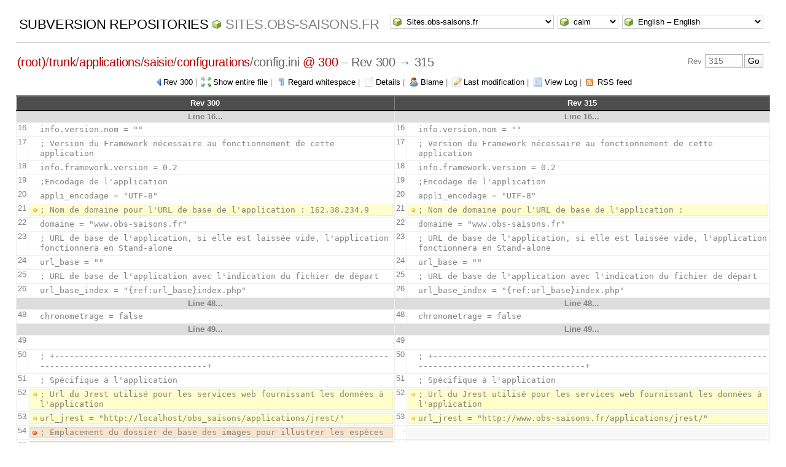

--- FILE ---
content_type: text/html; charset=UTF-8
request_url: http://svn.tela-botanica.net/websvn/diff.php?repname=Sites.obs-saisons.fr&path=%2Ftrunk%2Fapplications%2Fsaisie%2Fconfigurations%2Fconfig.ini&rev=315&peg=300&ignorews=1
body_size: 3848
content:
<!DOCTYPE html PUBLIC "-//W3C//DTD XHTML 1.0 Transitional//EN" "http://www.w3.org/TR/xhtml1/DTD/xhtml1-transitional.dtd">
<html xmlns="http://www.w3.org/1999/xhtml" xml:lang="en" lang="en">
<head>
  <meta http-equiv="content-type" content="text/html;charset=UTF-8" />
  <meta http-equiv="generator" content="WebSVN 2.7.0" /> <!-- leave this for stats -->
  <meta name="viewport" content="width=device-width, initial-scale=1">
  <link rel="shortcut icon" type="image/x-icon" href="./templates/calm/images/favicon.ico" />
  <link type="text/css" href="./templates/calm/styles.css" rel="stylesheet" media="screen" />
  <link rel='alternate' type='application/rss+xml' title='WebSVN RSS' href='rss.php?repname=Sites.obs-saisons.fr&amp;path=%2Ftrunk%2Fapplications%2Fsaisie%2Fconfigurations%2Fconfig.ini&amp;peg=300' />
  <!--[if gte IE 5.5000]>
  <script type="text/javascript" src="./javascript/ie-png-transparency.js"></script>
  <style type="text/css" media="screen">
  tbody tr td { padding:1px 0 }
  #wrap h2 { padding:10px 5px 0 5px; margin-bottom:-8px }
  </style>
  <![endif]-->
  <title>
       WebSVN
         &ndash; Sites.obs-saisons.fr
            &ndash; Diff
            &ndash; /trunk/applications/saisie/configurations/config.ini
               &ndash; Rev 300 and 315
  </title>
</head>
<body id="diff">
<div id="container">
	<div id="select">
		<form method="get" action="" id="project"><select name="repname" onchange="javascript:this.form.submit();"><option value="Sites.obs-saisons.fr" selected="selected">Sites.obs-saisons.fr</option><option value="Applications.annuaire">Applications.annuaire</option><option value="Applications.bazar">Applications.bazar</option><option value="Applications.dictionnaire">Applications.dictionnaire</option><option value="Applications.framework">Applications.framework</option><option value="Applications.galerie">Applications.galerie</option><option value="Applications.gtt">Applications.gtt</option><option value="Applications.papyrus">Applications.papyrus</option><option value="Applications.projet">Applications.projet</option><option value="Applications.referentiel">Applications.referentiel</option><option value="Applications.reseau">Applications.reseau</option><option value="Applications.wikini">Applications.wikini</option><option value="eFlore/Applications.bibliobota">eFlore/Applications.bibliobota</option><option value="eFlore/Applications.cel">eFlore/Applications.cel</option><option value="eFlore/Applications.cel-consultation">eFlore/Applications.cel-consultation</option><option value="eFlore/Applications.coel">eFlore/Applications.coel</option><option value="eFlore/Applications.coel-consultation">eFlore/Applications.coel-consultation</option><option value="eFlore/Applications.del">eFlore/Applications.del</option><option value="eFlore/Applications.eflore-consultation">eFlore/Applications.eflore-consultation</option><option value="eFlore/Applications.moissonnage">eFlore/Applications.moissonnage</option><option value="eFlore/Archives.cel-v1">eFlore/Archives.cel-v1</option><option value="eFlore/Archives.cel-v2">eFlore/Archives.cel-v2</option><option value="eFlore/Archives.chorologie">eFlore/Archives.chorologie</option><option value="eFlore/Archives.eflore-consultation-v1">eFlore/Archives.eflore-consultation-v1</option><option value="eFlore/Archives.eflore-consultation-v2">eFlore/Archives.eflore-consultation-v2</option><option value="eFlore/Archives.eflore-xul">eFlore/Archives.eflore-xul</option><option value="eFlore/Archives.herbiers">eFlore/Archives.herbiers</option><option value="eFlore/Projets.communes">eFlore/Projets.communes</option><option value="eFlore/Projets.eflore-projets">eFlore/Projets.eflore-projets</option><option value="Sites.gentiana.org">Sites.gentiana.org</option><option value="Sites.outils-naturalistes.fr">Sites.outils-naturalistes.fr</option><option value="Sites.tela-botanica.org">Sites.tela-botanica.org</option></select><noscript><input type="submit" value="Go" /></noscript></form>
		<form method="get" action="" id="template"><input type="hidden" name="repname" value="Sites.obs-saisons.fr"/><input type="hidden" name="path" value="/trunk/applications/saisie/configurations/config.ini"/><input type="hidden" name="rev" value="315"/><input type="hidden" name="peg" value="300"/><input type="hidden" name="ignorews" value="1"/><select name="template" onchange="javascript:this.form.submit();"><option value="BlueGrey">BlueGrey</option><option value="calm" selected="selected">calm</option><option value="Elegant">Elegant</option></select><noscript><input type="submit" value="Go" /></noscript></form>
		<form method="get" action="" id="language"><input type="hidden" name="repname" value="Sites.obs-saisons.fr"/><input type="hidden" name="path" value="/trunk/applications/saisie/configurations/config.ini"/><input type="hidden" name="rev" value="315"/><input type="hidden" name="peg" value="300"/><input type="hidden" name="ignorews" value="1"/><select name="language" onchange="javascript:this.form.submit();"><option value="ca">Catal&agrave;-Valenci&agrave; &ndash; Catalan</option><option value="zh-CN">&#20013;&#25991; &ndash; Chinese (Simplified)</option><option value="zh-TW">&#20013;&#25991; &ndash; Chinese (Traditional)</option><option value="cs">&#268;esky &ndash; Czech</option><option value="da">Dansk &ndash; Danish</option><option value="nl">Nederlands &ndash; Dutch</option><option value="en" selected="selected">English &ndash; English</option><option value="fi">Suomi &ndash; Finnish</option><option value="fr">Fran&ccedil;ais &ndash; French</option><option value="de">Deutsch &ndash; German</option><option value="he-IL">&#1506;&#1489;&#1512;&#1497;&#1514; &ndash; Hebrew</option><option value="hin">&#2361;&#2367;&#2306;&#2342;&#2368; &ndash; Hindi</option><option value="hu">Magyar &ndash; Hungarian</option><option value="id">Bahasa Indonesia &ndash; Indonesian</option><option value="it">Italiano &ndash; Italian</option><option value="ja">&#26085;&#26412;&#35486; &ndash; Japanese</option><option value="ko">&#54620;&#44397;&#50612; &ndash; Korean</option><option value="mk">&#1052;&#1072;&#1082;&#1077;&#1076;&#1086;&#1085;&#1089;&#1082;&#1080; &ndash; Macedonian</option><option value="mr">&#2350;&#2352;&#2366;&#2336;&#2368; &ndash; Marathi</option><option value="no">Norsk &ndash; Norwegian</option><option value="pl">Polski &ndash; Polish</option><option value="pt">Portugu&ecirc;s &ndash; Portuguese</option><option value="pt-BR">Portugu&ecirc;s &ndash; Portuguese (Brazil)</option><option value="ru">&#1056;&#1091;&#1089;&#1089;&#1082;&#1080;&#1081; &ndash; Russian</option><option value="sk">Sloven&#269;ina &ndash; Slovak</option><option value="sl">Sloven&#353;&#269;ina &ndash; Slovenian</option><option value="es">Espa&ntilde;ol &ndash; Spanish</option><option value="sv">Svenska &ndash; Swedish</option><option value="tr">T&uuml;rk&ccedil;e &ndash; Turkish</option><option value="uk">&#1059;&#1082;&#1088;&#1072;&#1111;&#1085;&#1089;&#1100;&#1082;&#1072; &ndash; Ukrainian</option><option value="uz">O&euml;zbekcha &ndash; Uzbek</option></select><noscript><input type="submit" value="Go" /></noscript></form>
	</div>
	<h1><a href=".?" title="Subversion Repositories">Subversion Repositories</a>
		<span><a href="listing.php?repname=Sites.obs-saisons.fr&amp;">Sites.obs-saisons.fr</a></span>
	</h1>
  <h2 id="path_links"><a href="listing.php?repname=Sites.obs-saisons.fr&amp;path=%2F&amp;rev=315&amp;peg=300" class="root"><span>(root)</span></a>/<a href="listing.php?repname=Sites.obs-saisons.fr&amp;path=%2Ftrunk%2F&amp;rev=315&amp;peg=300#a0b40758157c8f16fa703ca3be466fa8a">trunk</a>/<a href="listing.php?repname=Sites.obs-saisons.fr&amp;path=%2Ftrunk%2Fapplications%2F&amp;rev=315&amp;peg=300#ae997734929694f08b00ff3986d0f8f61">applications</a>/<a href="listing.php?repname=Sites.obs-saisons.fr&amp;path=%2Ftrunk%2Fapplications%2Fsaisie%2F&amp;rev=315&amp;peg=300#ad4ecb0ab5f1ee8c41c91dd8b5d228a84">saisie</a>/<a href="listing.php?repname=Sites.obs-saisons.fr&amp;path=%2Ftrunk%2Fapplications%2Fsaisie%2Fconfigurations%2F&amp;rev=315&amp;peg=300#afe426170cf0b88d5fa24994ff9d7e806">configurations</a>/<span class="file">config.ini <a class="peg" href="?repname=Sites.obs-saisons.fr&amp;path=%2Ftrunk%2Fapplications%2Fsaisie%2Fconfigurations%2Fconfig.ini&amp;rev=315&amp;ignorews=1">@ 300</a></span> &ndash; Rev 300 &rarr; 315</h2>
  <div id="revjump"><form method="get" action="" id="revision"><input type="hidden" name="repname" value="Sites.obs-saisons.fr" /><input type="hidden" name="path" value="/trunk/applications/saisie/configurations/config.ini" /><input type="hidden" name="peg" value="300" />Rev <input type="text" size="5" name="rev" placeholder="315" /><span class="submit"><input type="submit" value="Go" /></span></form></div>
  <p>
    <span class="prev"><a href="diff.php?repname=Sites.obs-saisons.fr&amp;path=%2Ftrunk%2Fapplications%2Fsaisie%2Fconfigurations%2Fconfig.ini&amp;rev=300&amp;peg=300&amp;ignorews=1">Rev 300</a></span> &#124;
    <span class="full"><a href="diff.php?repname=Sites.obs-saisons.fr&amp;path=%2Ftrunk%2Fapplications%2Fsaisie%2Fconfigurations%2Fconfig.ini&amp;rev=315&amp;peg=300&amp;ignorews=1&amp;all=1">Show entire file</a></span> &#124;
    <span class="regardws"><a href="diff.php?repname=Sites.obs-saisons.fr&amp;path=%2Ftrunk%2Fapplications%2Fsaisie%2Fconfigurations%2Fconfig.ini&amp;rev=315&amp;peg=300">Regard whitespace</a></span> &#124;
    <span class="detail"><a href="filedetails.php?repname=Sites.obs-saisons.fr&amp;path=%2Ftrunk%2Fapplications%2Fsaisie%2Fconfigurations%2Fconfig.ini&amp;rev=315&amp;peg=300">Details</a></span> &#124;
    <span class="blame"><a href="blame.php?repname=Sites.obs-saisons.fr&amp;path=%2Ftrunk%2Fapplications%2Fsaisie%2Fconfigurations%2Fconfig.ini&amp;rev=315&amp;peg=300">Blame</a></span> &#124;
    <span class="changes"><a href="revision.php?repname=Sites.obs-saisons.fr&amp;path=%2Ftrunk%2Fapplications%2Fsaisie%2Fconfigurations%2Fconfig.ini&amp;rev=315&amp;peg=300">Last modification</a></span> &#124;
    <span class="log"><a href="log.php?repname=Sites.obs-saisons.fr&amp;path=%2Ftrunk%2Fapplications%2Fsaisie%2Fconfigurations%2Fconfig.ini&amp;rev=315&amp;peg=300">View Log</a></span>
    &#124; <span class="feed"><a href="rss.php?repname=Sites.obs-saisons.fr&amp;path=%2Ftrunk%2Fapplications%2Fsaisie%2Fconfigurations%2Fconfig.ini&amp;peg=300">RSS feed</a></span>
  </p>

  <div style="margin:0 2%">
       <table>
        <thead>
          <tr>
             <th colspan="2"><a href="diff.php?repname=Sites.obs-saisons.fr&amp;path=%2Ftrunk%2Fapplications%2Fsaisie%2Fconfigurations%2Fconfig.ini&amp;rev=300&amp;peg=300&amp;ignorews=1">Rev 300</a></th>
             <th colspan="2"><a href="revision.php?repname=Sites.obs-saisons.fr&amp;path=%2Ftrunk%2Fapplications%2Fsaisie%2Fconfigurations%2Fconfig.ini&amp;rev=315&amp;peg=300">Rev 315</a></th>
          </tr>
        </thead>
        <tbody>
          <tr>
            <th colspan="2">Line 16...</th>
            <th colspan="2">Line 16...</th>
          </tr>
          <tr>
            <td class="lineno">16</td>
            <td class="diff"><pre><code>info.version.nom = &quot;&quot;</code></pre></td>
            <td class="lineno">16</td>
            <td class="diff"><pre><code>info.version.nom = &quot;&quot;</code></pre></td>
          </tr>
          <tr>
            <td class="lineno">17</td>
            <td class="diff"><pre><code>; Version du Framework nécessaire au fonctionnement de cette application</code></pre></td>
            <td class="lineno">17</td>
            <td class="diff"><pre><code>; Version du Framework nécessaire au fonctionnement de cette application</code></pre></td>
          </tr>
          <tr>
            <td class="lineno">18</td>
            <td class="diff"><pre><code>info.framework.version = 0.2</code></pre></td>
            <td class="lineno">18</td>
            <td class="diff"><pre><code>info.framework.version = 0.2</code></pre></td>
          </tr>
          <tr>
            <td class="lineno">19</td>
            <td class="diff"><pre><code>;Encodage de l&apos;application</code></pre></td>
            <td class="lineno">19</td>
            <td class="diff"><pre><code>;Encodage de l&apos;application</code></pre></td>
          </tr>
          <tr>
            <td class="lineno">20</td>
            <td class="diff"><pre><code>appli_encodage = &quot;UTF-8&quot;</code></pre></td>
            <td class="lineno">20</td>
            <td class="diff"><pre><code>appli_encodage = &quot;UTF-8&quot;</code></pre></td>
          </tr>
          <tr>
            <td class="lineno">21</td>
            <td class="diffchanged"><pre><code>; Nom de domaine pour l&apos;URL de base de l&apos;application : 162.38.234.9</code></pre></td>
            <td class="lineno">21</td>
            <td class="diffchanged"><pre><code>; Nom de domaine pour l&apos;URL de base de l&apos;application : </code></pre></td>
          </tr>
          <tr>
            <td class="lineno">22</td>
            <td class="diff"><pre><code>domaine = &quot;www.obs-saisons.fr&quot;</code></pre></td>
            <td class="lineno">22</td>
            <td class="diff"><pre><code>domaine = &quot;www.obs-saisons.fr&quot;</code></pre></td>
          </tr>
          <tr>
            <td class="lineno">23</td>
            <td class="diff"><pre><code>; URL de base de l&apos;application, si elle est laissée vide, l&apos;application fonctionnera en Stand-alone</code></pre></td>
            <td class="lineno">23</td>
            <td class="diff"><pre><code>; URL de base de l&apos;application, si elle est laissée vide, l&apos;application fonctionnera en Stand-alone</code></pre></td>
          </tr>
          <tr>
            <td class="lineno">24</td>
            <td class="diff"><pre><code>url_base = &quot;&quot;</code></pre></td>
            <td class="lineno">24</td>
            <td class="diff"><pre><code>url_base = &quot;&quot;</code></pre></td>
          </tr>
          <tr>
            <td class="lineno">25</td>
            <td class="diff"><pre><code>; URL de base de l&apos;application avec l&apos;indication du fichier de départ</code></pre></td>
            <td class="lineno">25</td>
            <td class="diff"><pre><code>; URL de base de l&apos;application avec l&apos;indication du fichier de départ</code></pre></td>
          </tr>
          <tr>
            <td class="lineno">26</td>
            <td class="diff"><pre><code>url_base_index = &quot;{ref:url_base}index.php&quot;</code></pre></td>
            <td class="lineno">26</td>
            <td class="diff"><pre><code>url_base_index = &quot;{ref:url_base}index.php&quot;</code></pre></td>
          </tr>
          <tr>
            <th colspan="2">Line 48...</th>
            <th colspan="2">Line 48...</th>
          </tr>
          <tr>
            <td class="lineno">48</td>
            <td class="diff"><pre><code>chronometrage = false</code></pre></td>
            <td class="lineno">48</td>
            <td class="diff"><pre><code>chronometrage = false</code></pre></td>
          </tr>
          <tr>
            <th colspan="2">Line 49...</th>
            <th colspan="2">Line 49...</th>
          </tr>
          <tr>
            <td class="lineno">49</td>
            <td class="diff"><pre><code>&nbsp;</code></pre></td>
            <td class="lineno">49</td>
            <td class="diff"><pre><code>&nbsp;</code></pre></td>
          </tr>
          <tr>
            <td class="lineno">50</td>
            <td class="diff"><pre><code>; +------------------------------------------------------------------------------------------------------+</code></pre></td>
            <td class="lineno">50</td>
            <td class="diff"><pre><code>; +------------------------------------------------------------------------------------------------------+</code></pre></td>
          </tr>
          <tr>
            <td class="lineno">51</td>
            <td class="diff"><pre><code>; Spécifique à l&apos;application</code></pre></td>
            <td class="lineno">51</td>
            <td class="diff"><pre><code>; Spécifique à l&apos;application</code></pre></td>
          </tr>
          <tr>
            <td class="lineno">52</td>
            <td class="diffchanged"><pre><code>; Url du Jrest utilisé pour les services web fournissant les données à l&apos;application</code></pre></td>
            <td class="lineno">52</td>
            <td class="diffchanged"><pre><code>; Url du Jrest utilisé pour les services web fournissant les données à l&apos;application</code></pre></td>
          </tr>
          <tr>
            <td class="lineno">53</td>
            <td class="diffchanged"><pre><code>url_jrest = &quot;http://localhost/obs_saisons/applications/jrest/&quot;</code></pre></td>
            <td class="lineno">53</td>
            <td class="diffchanged"><pre><code>url_jrest = &quot;http://www.obs-saisons.fr/applications/jrest/&quot;</code></pre></td>
          </tr>
          <tr>
            <td class="lineno">54</td>
            <td class="diffdeleted"><pre><code>; Emplacement du dossier de base des images pour illustrer les espèces</code></pre></td>
            <td class="lineno">-</td>
            <td class="diffempty"><pre>&nbsp;</pre></td>
          </tr>
          <tr>
            <td class="lineno">55</td>
            <td class="diffdeleted"><pre><code>dossier_images_especes = &quot;/home/aurelien/web/obs_saisons/documents/images_especes/&quot;</code></pre></td>
            <td class="lineno">-</td>
            <td class="diffempty"><pre>&nbsp;</pre></td>
          </tr>
          <tr>
            <td class="lineno">56</td>
            <td class="diff"><pre><code>url_images_especes = &quot;http://localhost/obs_saisons/documents/images_especes/&quot;</code></pre></td>
            <td class="lineno">54</td>
            <td class="diff"><pre><code>; Emplacement du dossier de base des images pour illustrer les esp�ces</code></pre></td>
          </tr>
          <tr>
            <td class="lineno">-</td>
            <td class="diffempty"><pre>&nbsp;</pre></td>
            <td class="lineno">55</td>
            <td class="diffadded"><pre><code>url_fiches_especes = &quot;http://www.obs-saisons.fr/&quot;</code></pre></td>
          </tr>
          <tr>
            <td class="lineno">-</td>
            <td class="diffempty"><pre>&nbsp;</pre></td>
            <td class="lineno">56</td>
            <td class="diffadded"><pre><code>url_images_especes = &quot;http://www.obs-saisons.fr/images/especes_appli/&quot;</code></pre></td>
          </tr>
          <tr>
            <td class="lineno">57</td>
            <td class="diff"><pre><code>url_fiches_especes = &quot;http://www.obs-saisons.fr/&quot;</code></pre></td>
            <td class="lineno">57</td>
            <td class="diff"><pre><code>dossier_images_especes = &quot;/home/ods/www/images/especes_appli/&quot;</code></pre></td>
          </tr>
          <tr>
            <td class="lineno">58</td>
            <td class="diffchanged"><pre><code>;Emplacement du dossier des fichiers temporaires</code></pre></td>
            <td class="lineno">58</td>
            <td class="diffchanged"><pre><code>;Emplacement du dossier des fichiers temporaires</code></pre></td>
          </tr>
          <tr>
            <td class="lineno">59</td>
            <td class="diff"><pre><code>chemin_fichiers_temp = /home/aurelien/web/file_tmp</code></pre></td>
            <td class="lineno">59</td>
            <td class="diff"><pre><code>chemin_fichiers_temp = /home/ods/www/tmp</code></pre></td>
          </tr>
          <tr>
            <td class="lineno">60</td>
            <td class="diff"><pre><code>; taille maximum des fichiers d&apos;image uploadables par l&apos;admin</code></pre></td>
            <td class="lineno">60</td>
            <td class="diff"><pre><code>; taille maximum des fichiers d&apos;image uploadables par l&apos;admin</code></pre></td>
          </tr>
        </tbody>
       </table>
  </div>
</div>
<div id="footer">
  <p style="padding:0; margin:0"><small>Powered by <a href="https://websvnphp.github.io/">WebSVN</a> 2.7.0 and <a href="http://subversion.apache.org">Apache Subversion</a> 1.8.10 &nbsp; &nbsp; &#x2713; <a href="http://validator.w3.org/check?uri=http://svn.tela-botanica.net/websvn/diff.php?repname=Sites.obs-saisons.fr%26path=%2Ftrunk%2Fapplications%2Fsaisie%2Fconfigurations%2Fconfig.ini%26rev=315%26peg=300%26ignorews=1%26template=%26language=en">XHTML</a> &amp; <a href="http://jigsaw.w3.org/css-validator/validator?uri=http://svn.tela-botanica.net/websvn/diff.php?repname=Sites.obs-saisons.fr%26path=%2Ftrunk%2Fapplications%2Fsaisie%2Fconfigurations%2Fconfig.ini%26rev=315%26peg=300%26ignorews=1%26template=%26language=en">CSS</a></small></p>
</div>
</body>
</html>
